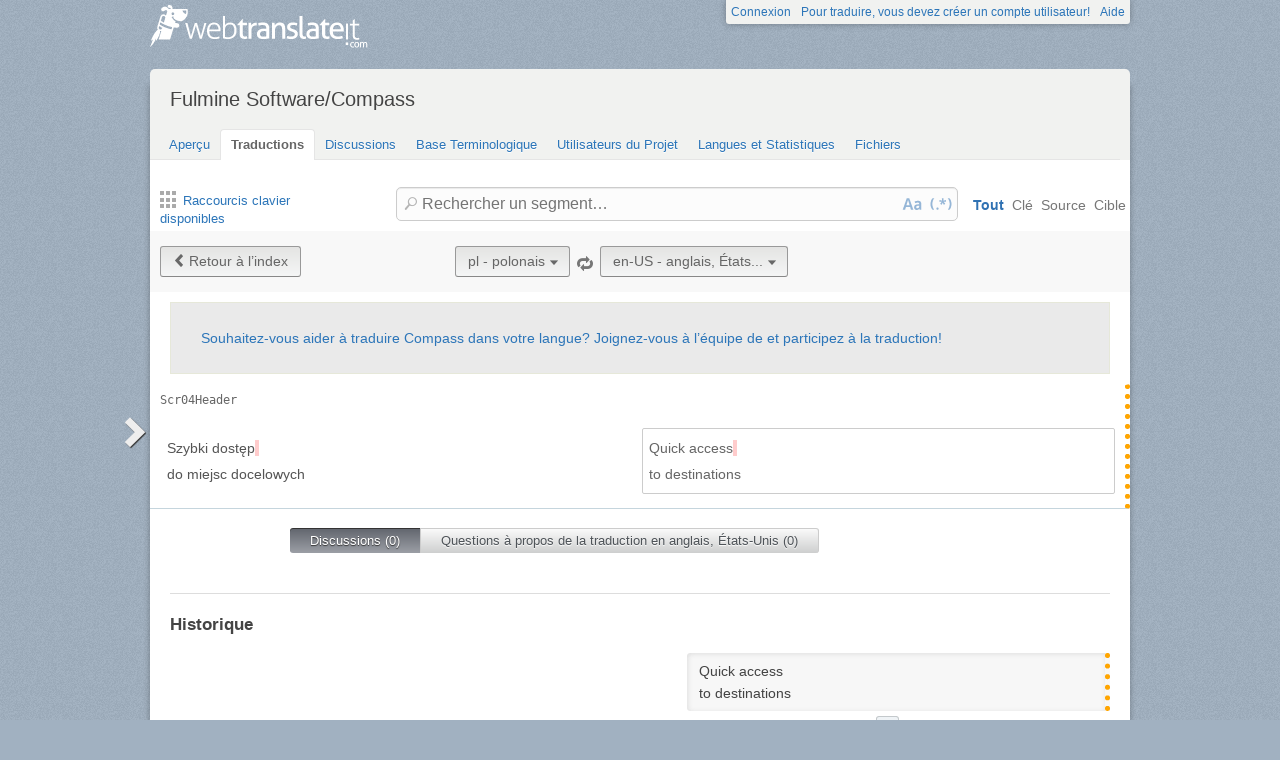

--- FILE ---
content_type: text/html; charset=utf-8
request_url: https://webtranslateit.com/fr/projects/15155-compass/locales/pl..en-US/strings/14562780
body_size: 7059
content:
<!DOCTYPE html>
<html lang="fr" xmlns="http://www.w3.org/1999/xhtml">
<head>
<title>
Details de Scr04Header, polonais vers anglais, États-Unis · Fulmine Software/Compass · WebTranslateIt
</title>
<meta charset="utf-8">
<meta name="twitter:card" value="summary">
<meta name="twitter:site" value="@webtranslateit">
<meta name="twitter:url" value="https://webtranslateit.com/fr/projects/15155-compass/locales/pl..en-US/strings/14562780">
<meta name="twitter:title" value="Fulmine Software/Compass on WebTranslateIt.com">
<meta name="twitter:description" value="Translation project of Compass app.

This app uses also texts located in Fulmine Tools Library translation project, so if you are not a member of this project, please request an invitation to join Fulmine Tools Library project too.

To get more information about translating my app and getting Pro...">
<meta name="twitter:image" value="https://webtranslateit.com/rails/active_storage/representations/redirect/eyJfcmFpbHMiOnsiZGF0YSI6Mjc2MiwicHVyIjoiYmxvYl9pZCJ9fQ==--0209ca0ee02e119c074497e2010306b2af57a760/eyJfcmFpbHMiOnsiZGF0YSI6eyJmb3JtYXQiOiJwbmciLCJyZXNpemVfdG9fbGltaXQiOlsyMDAsMjAwXX0sInB1ciI6InZhcmlhdGlvbiJ9fQ==--a10fd1737c332115b1dd2458d9cc7b54c1ef1f25/192.png">
<meta content="https://webtranslateit.com/fr/projects/15155-compass/locales/pl..en-US/strings/14562780" property="og:url">
<meta content="website" property="og:type">
<meta content="Fulmine Software/Compass on WebTranslateIt.com" property="og:title">
<meta name="og:description" value="Translation project of Compass app.

This app uses also texts located in Fulmine Tools Library translation project, so if you are not a member of this project, please request an invitation to join Fulmine Tools Library project too.

To get more information about translating my app and getting Pro...">
<meta name="og:image" value="https://webtranslateit.com/rails/active_storage/representations/redirect/eyJfcmFpbHMiOnsiZGF0YSI6Mjc2MiwicHVyIjoiYmxvYl9pZCJ9fQ==--0209ca0ee02e119c074497e2010306b2af57a760/eyJfcmFpbHMiOnsiZGF0YSI6eyJmb3JtYXQiOiJwbmciLCJyZXNpemVfdG9fbGltaXQiOlsyMDAsMjAwXX0sInB1ciI6InZhcmlhdGlvbiJ9fQ==--a10fd1737c332115b1dd2458d9cc7b54c1ef1f25/192.png">

<link href="/apple-touch-icon.png" rel="apple-touch-icon" sizes="180x180">
<link href="/favicon-32x32.png?asjaksj" rel="icon" sizes="32x32" type="image/png">
<link href="/favicon-16x16.png?sakjskaj" rel="icon" sizes="16x16" type="image/png">
<link href="/site.webmanifest" rel="manifest">
<link color="#2d5189" href="/safari-pinned-tab.svg" rel="mask-icon">
<meta content="#2b5797" name="msapplication-TileColor">
<meta content="#ffffff" name="theme-color">
<meta content="width=device-width, initial-scale=1.0" name="viewport">
<script async src="https://www.googletagmanager.com/gtag/js?id=G-LTS4K8QV1T"></script>
<link href="https://webtranslateit.com/blog.atom" rel="alternate" title="WebTranslateIt Blog" type="application/atom+xml">
<link href="https://webtranslateit.com/changelog.atom" rel="alternate" title="WebTranslateIt Changelog" type="application/atom+xml">
<link href="https://fonts.googleapis.com/css?family=Noto+Sans&amp;display=swap" rel="stylesheet">
<meta property="og:url" content="https://webtranslateit.com/fr/projects/15155-compass/locales/pl..en-US/strings/14562780" /><link href="https://webtranslateit.com/fr/projects/15155-compass/locales/pl..en-US/strings/14562780" rel="canonical" />
<link rel="stylesheet" href="/assets/application-b820bd1c181168ff3d3fe5e0c7cdd9da3120b589b04f5299376342539cc2c32e.css" />
<script src="/assets/application-3bc2ab912b988e2f80b9d56cf574fb732372e07801b229ae4099cd77569bf19b.js"></script>
<meta name="csrf-param" content="authenticity_token" />
<meta name="csrf-token" content="6B_HhOHO8c9hFq3aM6rkJRbnMWi9GgRyNH-xFEF9r6cpxp0Vi2L9iUNM-54UeDe_xnuZ9E9p8kIVAs20PO_wxw" />
</head>
<body class="">
<noscript>
<div class="unsupported">
<a href="https://www.google.com/adsense/support/bin/answer.py?hl=en&amp;answer=12654">Javascript</a> est nécessaire pour utiliser ce site.
</div>
</noscript>
<div id="flash">
</div>

<div class="clear"></div>
<div id="action_header">
<a id="logo" href="https://webtranslateit.com/fr"><span>WebTranslateIt</span>
</a><ul>
<li class="help_link"><a href="https://webtranslateit.com/fr/help">Aide</a></li>
<li><a href="https://webtranslateit.com/fr/sign_up">Pour traduire, vous devez créer un compte utilisateur!</a></li>
<li><a href="https://webtranslateit.com/fr/sign_in">Connexion</a></li>
</ul>
</div>
<div class="clear"></div>

<div class="container home">
<div id="content">

<div id="page_heading">
<h1>Fulmine Software/Compass</h1>
<div class="clear"></div>
<ul>
<li class="">
<a href="/fr/projects/15155-compass">Aperçu</a>
</li>
<li class="active">
<a href="/fr/projects/15155-compass/locales/.../strings">Traductions</a>
</li>
<li class="">
<a href="/fr/projects/15155-compass/discussions">Discussions</a>
</li>
<li class="">
<a href="/fr/projects/15155-compass/locales/.../terms">Base Terminologique</a>
</li>
<li class="">
<a href="/fr/projects/15155-compass/people">Utilisateurs du Projet</a>
</li>
<li class="">
<a href="/fr/projects/15155-compass/project_locales">Langues et Statistiques</a>
</li>
<li class="">
<a href="/fr/projects/15155-compass/files">Fichiers</a>
</li>
</ul>
<div class="clear"></div>

</div>
<div class="help">
<div class="left">
<a class="link_keyboard_shortcuts" href="#"><span class="ss-icon"></span> Raccourcis clavier disponibles</a>
</div>
<div class="right">
<form id="search" action="/fr/projects/15155-compass/locales/pl..en-US/strings" accept-charset="UTF-8" method="get"><input id="regex" name="regex" type="hidden" value="false">
<input id="ignore_case" name="ignore_case" type="hidden" value="true">
<input id="search_object" name="object" type="hidden" value="">
<span class="ss-icon search-icon">🔎</span>
<input class="" id="search" name="s" placeholder="Rechercher un segment…" type="text" value="">
<div class="input-icons">
<a title="La sensibilité à la casse est désactivée. Cliquez pour lancer votre recherche en respectant la casse." href="#"><span class="input-icon icon-case-sensitive"></span>
</a><a title="La recherche Regex est désactivée. Cliquez pour lancer votre recherche avec une correspondance d’expression régulière." href="#"><span class="input-icon icon-regex"></span>
</a></div>
<div class="search_facets">
<a class="active default_facet" title="Recherche par noms de clé, texte source et texte cible" href="#">Tout</a>
<a class="key_facet" title="Rechercher par noms de clé" href="#">Clé</a>
<a class="source_facet" title="Rechercher dans le texte Polish" href="#">Source</a>
<a class="target_facet" title="Rechercher dans le texte English, United States" href="#">Cible</a>
</div>
</form></div>
</div>
<div class="clear"></div>
<div class="uibutton-toolbar">
<div class="uibutton-group">
<a class="uibutton icon prev" id="back_to" href="/fr/projects/15155-compass/locales/pl..en-US/strings?current_id=14562780">Retour à l’index</a>
</div>
<div class="uibutton-selector centered" id="language_switch">
<ul>
<li>
<a class="uibutton icon dropdown multidropdown" title="polonais" href="#">pl - polonais</a>
</li>
<li>
<ul id="source_locales" style="display: none;">
<li data-id="am" data-type="source_locales"><a href="/projects/15155-compass/locales/te..en-US/strings/13219667">am - Amharic</a></li>
<li data-id="ar" data-type="source_locales"><a href="/projects/15155-compass/locales/te..en-US/strings/13219667">ar - Arabic</a></li>
<li data-id="az" data-type="source_locales"><a href="/projects/15155-compass/locales/te..en-US/strings/13219667">az - Azeri</a></li>
<li data-id="be" data-type="source_locales"><a href="/projects/15155-compass/locales/te..en-US/strings/13219667">be - Belarusian</a></li>
<li data-id="bg" data-type="source_locales"><a href="/projects/15155-compass/locales/te..en-US/strings/13219667">bg - Bulgarian</a></li>
<li data-id="bn" data-type="source_locales"><a href="/projects/15155-compass/locales/te..en-US/strings/13219667">bn - Bengali</a></li>
<li data-id="bs" data-type="source_locales"><a href="/projects/15155-compass/locales/te..en-US/strings/13219667">bs - Bosnian</a></li>
<li data-id="ca" data-type="source_locales"><a href="/projects/15155-compass/locales/te..en-US/strings/13219667">ca - Catalan</a></li>
<li data-id="cs" data-type="source_locales"><a href="/projects/15155-compass/locales/te..en-US/strings/13219667">cs - Czech</a></li>
<li data-id="da" data-type="source_locales"><a href="/projects/15155-compass/locales/te..en-US/strings/13219667">da - Danish</a></li>
<li data-id="de" data-type="source_locales"><a href="/projects/15155-compass/locales/te..en-US/strings/13219667">de - German</a></li>
<li data-id="el" data-type="source_locales"><a href="/projects/15155-compass/locales/te..en-US/strings/13219667">el - Greek</a></li>
<li data-id="en-US" data-type="source_locales"><a href="/projects/15155-compass/locales/te..en-US/strings/13219667">en-US - English, United States</a></li>
<li data-id="es" data-type="source_locales"><a href="/projects/15155-compass/locales/te..en-US/strings/13219667">es - Spanish</a></li>
<li data-id="et" data-type="source_locales"><a href="/projects/15155-compass/locales/te..en-US/strings/13219667">et - Estonian</a></li>
<li data-id="eu" data-type="source_locales"><a href="/projects/15155-compass/locales/te..en-US/strings/13219667">eu - Basque</a></li>
<li data-id="fa" data-type="source_locales"><a href="/projects/15155-compass/locales/te..en-US/strings/13219667">fa - Persian</a></li>
<li data-id="ff-Arab" data-type="source_locales"><a href="/projects/15155-compass/locales/te..en-US/strings/13219667">ff-Arab - Fulah (Perso-Arabic)</a></li>
<li data-id="fi" data-type="source_locales"><a href="/projects/15155-compass/locales/te..en-US/strings/13219667">fi - Finnish</a></li>
<li data-id="fr" data-type="source_locales"><a href="/projects/15155-compass/locales/te..en-US/strings/13219667">fr - French</a></li>
<li data-id="ga" data-type="source_locales"><a href="/projects/15155-compass/locales/te..en-US/strings/13219667">ga - Irish</a></li>
<li data-id="gl" data-type="source_locales"><a href="/projects/15155-compass/locales/te..en-US/strings/13219667">gl - Galician</a></li>
<li data-id="he" data-type="source_locales"><a href="/projects/15155-compass/locales/te..en-US/strings/13219667">he - Hebrew</a></li>
<li data-id="hi" data-type="source_locales"><a href="/projects/15155-compass/locales/te..en-US/strings/13219667">hi - Hindi</a></li>
<li data-id="hr" data-type="source_locales"><a href="/projects/15155-compass/locales/te..en-US/strings/13219667">hr - Croatian</a></li>
<li data-id="hu" data-type="source_locales"><a href="/projects/15155-compass/locales/te..en-US/strings/13219667">hu - Hungarian</a></li>
<li data-id="id" data-type="source_locales"><a href="/projects/15155-compass/locales/te..en-US/strings/13219667">id - Indonesian</a></li>
<li data-id="it" data-type="source_locales"><a href="/projects/15155-compass/locales/te..en-US/strings/13219667">it - Italian</a></li>
<li data-id="ja" data-type="source_locales"><a href="/projects/15155-compass/locales/te..en-US/strings/13219667">ja - Japanese</a></li>
<li data-id="ko" data-type="source_locales"><a href="/projects/15155-compass/locales/te..en-US/strings/13219667">ko - Korean</a></li>
<li data-id="ku" data-type="source_locales"><a href="/projects/15155-compass/locales/te..en-US/strings/13219667">ku - Kurdish</a></li>
<li data-id="lt" data-type="source_locales"><a href="/projects/15155-compass/locales/te..en-US/strings/13219667">lt - Lithuanian</a></li>
<li data-id="lv" data-type="source_locales"><a href="/projects/15155-compass/locales/te..en-US/strings/13219667">lv - Latvian</a></li>
<li data-id="mk" data-type="source_locales"><a href="/projects/15155-compass/locales/te..en-US/strings/13219667">mk - Macedonian</a></li>
<li data-id="mn" data-type="source_locales"><a href="/projects/15155-compass/locales/te..en-US/strings/13219667">mn - Mongolian</a></li>
<li data-id="ms" data-type="source_locales"><a href="/projects/15155-compass/locales/te..en-US/strings/13219667">ms - Malay</a></li>
<li data-id="nb" data-type="source_locales"><a href="/projects/15155-compass/locales/te..en-US/strings/13219667">nb - Norwegian Bokmål</a></li>
<li data-id="nl" data-type="source_locales"><a href="/projects/15155-compass/locales/te..en-US/strings/13219667">nl - Dutch</a></li>
<li data-id="oc" data-type="source_locales"><a href="/projects/15155-compass/locales/te..en-US/strings/13219667">oc - Occitan</a></li>
<li data-id="om" data-type="source_locales"><a href="/projects/15155-compass/locales/te..en-US/strings/13219667">om - Oromo</a></li>
<li data-id="pl" data-type="source_locales"><a href="/projects/15155-compass/locales/te..en-US/strings/13219667">pl - Polish</a></li>
<li data-id="pt" data-type="source_locales"><a href="/projects/15155-compass/locales/te..en-US/strings/13219667">pt - Portuguese</a></li>
<li data-id="pt-BR" data-type="source_locales"><a href="/projects/15155-compass/locales/te..en-US/strings/13219667">pt-BR - Portuguese, Brazil</a></li>
<li data-id="ro" data-type="source_locales"><a href="/projects/15155-compass/locales/te..en-US/strings/13219667">ro - Romanian</a></li>
<li data-id="ru" data-type="source_locales"><a href="/projects/15155-compass/locales/te..en-US/strings/13219667">ru - Russian</a></li>
<li data-id="si" data-type="source_locales"><a href="/projects/15155-compass/locales/te..en-US/strings/13219667">si - Sinhala</a></li>
<li data-id="sk-SK" data-type="source_locales"><a href="/projects/15155-compass/locales/te..en-US/strings/13219667">sk-SK - Slovak, Slovakia</a></li>
<li data-id="sl" data-type="source_locales"><a href="/projects/15155-compass/locales/te..en-US/strings/13219667">sl - Slovenian</a></li>
<li data-id="sr-Cyrl" data-type="source_locales"><a href="/projects/15155-compass/locales/te..en-US/strings/13219667">sr-Cyrl - Serbian (Cyrillic)</a></li>
<li data-id="sr-Latn" data-type="source_locales"><a href="/projects/15155-compass/locales/te..en-US/strings/13219667">sr-Latn - Serbian (Latin)</a></li>
<li data-id="st" data-type="source_locales"><a href="/projects/15155-compass/locales/te..en-US/strings/13219667">st - Southern Sotho</a></li>
<li data-id="sv" data-type="source_locales"><a href="/projects/15155-compass/locales/te..en-US/strings/13219667">sv - Swedish</a></li>
<li data-id="ta" data-type="source_locales"><a href="/projects/15155-compass/locales/te..en-US/strings/13219667">ta - Tamil</a></li>
<li data-id="te" data-type="source_locales"><a href="/projects/15155-compass/locales/te..en-US/strings/13219667">te - Telugu</a></li>
<li data-id="tr" data-type="source_locales"><a href="/projects/15155-compass/locales/te..en-US/strings/13219667">tr - Turkish</a></li>
<li data-id="ug" data-type="source_locales"><a href="/projects/15155-compass/locales/te..en-US/strings/13219667">ug - Uyghur</a></li>
<li data-id="uk" data-type="source_locales"><a href="/projects/15155-compass/locales/te..en-US/strings/13219667">uk - Ukrainian</a></li>
<li data-id="ur" data-type="source_locales"><a href="/projects/15155-compass/locales/te..en-US/strings/13219667">ur - Urdu</a></li>
<li data-id="vi" data-type="source_locales"><a href="/projects/15155-compass/locales/te..en-US/strings/13219667">vi - Vietnamese</a></li>
<li data-id="zh-CN-Hans" data-type="source_locales"><a href="/projects/15155-compass/locales/te..en-US/strings/13219667">zh-CN-Hans - Chinese, China (Simplified Han)</a></li>
<li data-id="zh-Hant" data-type="source_locales"><a href="/projects/15155-compass/locales/te..en-US/strings/13219667">zh-Hant - Chinese (Traditional Han)</a></li>
</ul>
</li>
</ul>
</div>

<span class="ss-icon switch"><a title="Inverser la langue source avec la langue cible" href="/fr/projects/15155-compass/locales/en-US..pl/strings/14562780">🔁</a></span>
<div class="uibutton-selector spaced">
<ul>
<li>
<a class="uibutton icon dropdown multidropdown" title="anglais, États-Unis" id="bacon" href="#">en-US - anglais, États...</a>
</li>
<li>
<ul id="target_locales" style="display: none;">
<li data-id="ff-Arab" data-type="target_locales"><a href="/projects/15155-compass/locales/te..en-US/strings/13219667">ff-Arab - Fulah (Perso-Arabic)</a></li>
<li data-id="az" data-type="target_locales"><a href="/projects/15155-compass/locales/te..en-US/strings/13219667">az - Azeri</a></li>
<li data-id="ja" data-type="target_locales"><a href="/projects/15155-compass/locales/te..en-US/strings/13219667">ja - Japanese</a></li>
<li data-id="fi" data-type="target_locales"><a href="/projects/15155-compass/locales/te..en-US/strings/13219667">fi - Finnish</a></li>
<li data-id="gl" data-type="target_locales"><a href="/projects/15155-compass/locales/te..en-US/strings/13219667">gl - Galician</a></li>
<li data-id="ms" data-type="target_locales"><a href="/projects/15155-compass/locales/te..en-US/strings/13219667">ms - Malay</a></li>
<li data-id="pt-BR" data-type="target_locales"><a href="/projects/15155-compass/locales/te..en-US/strings/13219667">pt-BR - Portuguese, Brazil</a></li>
<li data-id="sk-SK" data-type="target_locales"><a href="/projects/15155-compass/locales/te..en-US/strings/13219667">sk-SK - Slovak, Slovakia</a></li>
<li data-id="hi" data-type="target_locales"><a href="/projects/15155-compass/locales/te..en-US/strings/13219667">hi - Hindi</a></li>
<li data-id="zh-Hant" data-type="target_locales"><a href="/projects/15155-compass/locales/te..en-US/strings/13219667">zh-Hant - Chinese (Traditional Han)</a></li>
<li data-id="sv" data-type="target_locales"><a href="/projects/15155-compass/locales/te..en-US/strings/13219667">sv - Swedish</a></li>
<li data-id="fa" data-type="target_locales"><a href="/projects/15155-compass/locales/te..en-US/strings/13219667">fa - Persian</a></li>
<li data-id="hu" data-type="target_locales"><a href="/projects/15155-compass/locales/te..en-US/strings/13219667">hu - Hungarian</a></li>
<li data-id="uk" data-type="target_locales"><a href="/projects/15155-compass/locales/te..en-US/strings/13219667">uk - Ukrainian</a></li>
<li data-id="ko" data-type="target_locales"><a href="/projects/15155-compass/locales/te..en-US/strings/13219667">ko - Korean</a></li>
<li data-id="bg" data-type="target_locales"><a href="/projects/15155-compass/locales/te..en-US/strings/13219667">bg - Bulgarian</a></li>
<li data-id="id" data-type="target_locales"><a href="/projects/15155-compass/locales/te..en-US/strings/13219667">id - Indonesian</a></li>
<li data-id="ar" data-type="target_locales"><a href="/projects/15155-compass/locales/te..en-US/strings/13219667">ar - Arabic</a></li>
<li data-id="ro" data-type="target_locales"><a href="/projects/15155-compass/locales/te..en-US/strings/13219667">ro - Romanian</a></li>
<li data-id="he" data-type="target_locales"><a href="/projects/15155-compass/locales/te..en-US/strings/13219667">he - Hebrew</a></li>
<li data-id="fr" data-type="target_locales"><a href="/projects/15155-compass/locales/te..en-US/strings/13219667">fr - French</a></li>
<li data-id="ca" data-type="target_locales"><a href="/projects/15155-compass/locales/te..en-US/strings/13219667">ca - Catalan</a></li>
<li data-id="sl" data-type="target_locales"><a href="/projects/15155-compass/locales/te..en-US/strings/13219667">sl - Slovenian</a></li>
<li data-id="ku" data-type="target_locales"><a href="/projects/15155-compass/locales/te..en-US/strings/13219667">ku - Kurdish</a></li>
<li data-id="da" data-type="target_locales"><a href="/projects/15155-compass/locales/te..en-US/strings/13219667">da - Danish</a></li>
<li data-id="sr-Latn" data-type="target_locales"><a href="/projects/15155-compass/locales/te..en-US/strings/13219667">sr-Latn - Serbian (Latin)</a></li>
<li data-id="eu" data-type="target_locales"><a href="/projects/15155-compass/locales/te..en-US/strings/13219667">eu - Basque</a></li>
<li data-id="ug" data-type="target_locales"><a href="/projects/15155-compass/locales/te..en-US/strings/13219667">ug - Uyghur</a></li>
<li data-id="et" data-type="target_locales"><a href="/projects/15155-compass/locales/te..en-US/strings/13219667">et - Estonian</a></li>
<li data-id="el" data-type="target_locales"><a href="/projects/15155-compass/locales/te..en-US/strings/13219667">el - Greek</a></li>
<li data-id="lt" data-type="target_locales"><a href="/projects/15155-compass/locales/te..en-US/strings/13219667">lt - Lithuanian</a></li>
<li data-id="ta" data-type="target_locales"><a href="/projects/15155-compass/locales/te..en-US/strings/13219667">ta - Tamil</a></li>
<li data-id="nb" data-type="target_locales"><a href="/projects/15155-compass/locales/te..en-US/strings/13219667">nb - Norwegian Bokmål</a></li>
<li data-id="si" data-type="target_locales"><a href="/projects/15155-compass/locales/te..en-US/strings/13219667">si - Sinhala</a></li>
<li data-id="oc" data-type="target_locales"><a href="/projects/15155-compass/locales/te..en-US/strings/13219667">oc - Occitan</a></li>
<li data-id="mn" data-type="target_locales"><a href="/projects/15155-compass/locales/te..en-US/strings/13219667">mn - Mongolian</a></li>
<li data-id="vi" data-type="target_locales"><a href="/projects/15155-compass/locales/te..en-US/strings/13219667">vi - Vietnamese</a></li>
<li data-id="mk" data-type="target_locales"><a href="/projects/15155-compass/locales/te..en-US/strings/13219667">mk - Macedonian</a></li>
<li data-id="lv" data-type="target_locales"><a href="/projects/15155-compass/locales/te..en-US/strings/13219667">lv - Latvian</a></li>
<li data-id="bn" data-type="target_locales"><a href="/projects/15155-compass/locales/te..en-US/strings/13219667">bn - Bengali</a></li>
<li data-id="bs" data-type="target_locales"><a href="/projects/15155-compass/locales/te..en-US/strings/13219667">bs - Bosnian</a></li>
<li data-id="om" data-type="target_locales"><a href="/projects/15155-compass/locales/te..en-US/strings/13219667">om - Oromo</a></li>
<li data-id="be" data-type="target_locales"><a href="/projects/15155-compass/locales/te..en-US/strings/13219667">be - Belarusian</a></li>
<li data-id="ur" data-type="target_locales"><a href="/projects/15155-compass/locales/te..en-US/strings/13219667">ur - Urdu</a></li>
<li data-id="am" data-type="target_locales"><a href="/projects/15155-compass/locales/te..en-US/strings/13219667">am - Amharic</a></li>
<li data-id="te" data-type="target_locales"><a href="/projects/15155-compass/locales/te..en-US/strings/13219667">te - Telugu</a></li>
<li data-id="st" data-type="target_locales"><a href="/projects/15155-compass/locales/te..en-US/strings/13219667">st - Southern Sotho</a></li>
<li data-id="de" data-type="target_locales"><a href="/projects/15155-compass/locales/te..en-US/strings/13219667">de - German</a></li>
<li data-id="zh-CN-Hans" data-type="target_locales"><a href="/projects/15155-compass/locales/te..en-US/strings/13219667">zh-CN-Hans - Chinese, China (Simplified Han)</a></li>
<li data-id="tr" data-type="target_locales"><a href="/projects/15155-compass/locales/te..en-US/strings/13219667">tr - Turkish</a></li>
<li data-id="cs" data-type="target_locales"><a href="/projects/15155-compass/locales/te..en-US/strings/13219667">cs - Czech</a></li>
<li data-id="ga" data-type="target_locales"><a href="/projects/15155-compass/locales/te..en-US/strings/13219667">ga - Irish</a></li>
<li data-id="nl" data-type="target_locales"><a href="/projects/15155-compass/locales/te..en-US/strings/13219667">nl - Dutch</a></li>
<li data-id="en-US" data-type="target_locales"><a href="/projects/15155-compass/locales/te..en-US/strings/13219667">en-US - English, United States</a></li>
<li data-id="es" data-type="target_locales"><a href="/projects/15155-compass/locales/te..en-US/strings/13219667">es - Spanish</a></li>
<li data-id="ru" data-type="target_locales"><a href="/projects/15155-compass/locales/te..en-US/strings/13219667">ru - Russian</a></li>
<li data-id="it" data-type="target_locales"><a href="/projects/15155-compass/locales/te..en-US/strings/13219667">it - Italian</a></li>
<li data-id="pt" data-type="target_locales"><a href="/projects/15155-compass/locales/te..en-US/strings/13219667">pt - Portuguese</a></li>
<li data-id="pl" data-type="target_locales"><a href="/projects/15155-compass/locales/te..en-US/strings/13219667">pl - Polish</a></li>
<li data-id="sr-Cyrl" data-type="target_locales"><a href="/projects/15155-compass/locales/te..en-US/strings/13219667">sr-Cyrl - Serbian (Cyrillic)</a></li>
<li data-id="hr" data-type="target_locales"><a href="/projects/15155-compass/locales/te..en-US/strings/13219667">hr - Croatian</a></li>
</ul>
</li>
</ul>
</div>

<div class="clear"></div>
</div>
<div class="important">
<a href="/fr/projects/15155-compass/invitation_request">Souhaitez-vous aider à traduire Compass dans votre langue? Joignez-vous à l’équipe de et participez à la traduction!</a>
</div>
<ul class="string_log" id="string_index">
<li class="string status_unproofread" id="14562780">
<div class="tools">
<div class="string_key">
<a title="Scr04Header" href="/fr/projects/15155-compass/locales/pl..en-US/strings/14562780">Scr04Header</a>
</div>
<div class="clear"></div>
<div class="developer_comment">

</div>
<div class="labels">
</div>
<div class="clear"></div>
</div>

<div class="string_source" dir="ltr">
<span class="trans"><span class="raw">Szybki dostęp
do miejsc docelowych</span><p><dfn>Szybki</dfn> <dfn>dostęp</dfn><span class="lbrk">&nbsp;</span><br><dfn>do</dfn> <dfn>miejsc</dfn> <dfn>docelowych</dfn></p></span>
</div>
<div class="string_target">
<div class="hover_me" dir="ltr" title="Éditer cette traduction">
<span class="trans"><dfn>Quick</dfn> <dfn>access</dfn><span class="lbrk">&nbsp;</span><br><dfn>to</dfn> <dfn>destinations</dfn></span>
</div>
</div>
<div class="clear"></div>
<script>
  isManager = false
</script>
<script>
  verify_url = "/fr/projects/15155-compass/locales/pl..en-US/strings/14562780/manager_options?status=to_verify";
</script>
</li>

</ul>
<div class="clear"></div>
<div class="choice">
<ul>
<li class="first" id="global">
<a class="active show_string_key_discussions" href="#">Discussions (0)</a>
</li>
<li class="last" id="local">
<a class=" show_string_translation_discussions" href="#">Questions à propos de la traduction en anglais, États-Unis (0)</a>
</li>
<div class="clear"></div>
</ul>
<div class="clear"></div>
</div>
<div class="clear"></div>
<div class="comment_feed" id="commentlist" style="">

<p></p>
</div>
<div class="clear"></div>
<div class="comment_feed" id="comment_for_locale" style="display: none">

<p></p>
</div>
<hr>
<h3>Historique</h3>
<ol id="history">
<li class="target">
<div class="string status_unproofread" dir="ltr" title="Cliquez pour basculer entre l’affichage texte/diff">
<span class="raw">Quick access
to destinations</span>
<div class="text">
<dfn>Quick</dfn> <dfn>access</dfn><span class="lbrk">&nbsp;</span><br><dfn>to</dfn> <dfn>destinations</dfn>
</div>
<div class="diff" data-current-text="Quick access
to destinations" data-no-previous data-previous-text="" style="display: none"></div>
</div>
<div class="author">
modifié par <strong>Bartosz</strong> <time datetime="2017-07-01T06:59:57Z">samedi 01 juillet 2017 06:59:57 UTC</time>.
<div class="copy-to-clipboard with-icon" data-clipboard-text="Quick access
to destinations" title="Copier dans le presse-papier">
<img alt="Copier dans le presse-papier" src="/assets/clippy.svg">
</div>

</div>
</li>
<li class="source">
<div class="string status_unproofread" dir="ltr" title="Cliquez pour basculer entre l’affichage texte/diff">
<span class="raw">Szybki dostęp
do miejsc docelowych</span>
<div class="text">
<span class="raw">Szybki dostęp
do miejsc docelowych</span><p><dfn>Szybki</dfn> <dfn>dostęp</dfn><span class="lbrk">&nbsp;</span><br><dfn>do</dfn> <dfn>miejsc</dfn> <dfn>docelowych</dfn></p>
</div>
<div class="diff" data-current-text="Szybki dostęp
do miejsc docelowych" data-no-previous data-previous-text="" style="display: none"></div>
</div>
<div class="author">
modifié par <strong>Bartosz</strong> <time datetime="2017-07-04T06:18:58Z">mardi 04 juillet 2017 06:18:58 UTC</time>.
<div class="copy-to-clipboard with-icon" data-clipboard-text="Szybki dostęp
do miejsc docelowych" title="Copier dans le presse-papier">
<img alt="Copier dans le presse-papier" src="/assets/clippy.svg">
</div>

</div>
</li>
<li class="source">
<div class="string status_proofread" dir="ltr" title="Cliquez pour basculer entre l’affichage texte/diff">
<span class="raw">Szybki dostęp
do miejsc docelowych</span>
<div class="text">
<span class="raw">Szybki dostęp
do miejsc docelowych</span><p><dfn>Szybki</dfn> <dfn>dostęp</dfn><span class="lbrk">&nbsp;</span><br><dfn>do</dfn> <dfn>miejsc</dfn> <dfn>docelowych</dfn></p>
</div>
<div class="diff" data-current-text="Szybki dostęp
do miejsc docelowych" data-has-no-diff data-previous-text="Szybki dostęp
do miejsc docelowych" style="display: none"></div>
</div>
<div class="author">
modifié par <strong>Bartosz</strong> <time datetime="2017-07-04T06:40:11Z">mardi 04 juillet 2017 06:40:11 UTC</time>.
<div class="copy-to-clipboard with-icon" data-clipboard-text="Szybki dostęp
do miejsc docelowych" title="Copier dans le presse-papier">
<img alt="Copier dans le presse-papier" src="/assets/clippy.svg">
</div>

</div>
</li>

</ol>
<div class="clear"></div>


<div id="footer">
<div class="content">
<ul class="links">
<li class="topic">Découvrez</li>
<li><a href="https://webtranslateit.com/fr/tour/management_tools">Fonctionnalités</a></li>
<li><a href="https://webtranslateit.com/fr/plans">Forfaits</a></li>
<li><a href="https://webtranslateit.com/fr/tour/development_tools">Outils</a></li>
<li><a href="/docs/api">API</a></li>
<li><a href="https://webtranslateit.com/fr/projects/public">Projets publics</a></li>
</ul>
<ul class="links">
<li class="topic">À propos</li>
<li><a href="https://webtranslateit.com/fr/about">À propos</a></li>
<li><a href="https://webtranslateit.com/fr/team">Équipe</a></li>
<li><a href="https://webtranslateit.com/fr/press">Presse</a></li>
</ul>
<ul class="links">
<li class="topic">Aide</li>
<li><a href="/docs/faq">FAQ</a></li>
<li><a href="https://webtranslateit.com/docs">Documentation</a></li>
<li><a href="https://webtranslateit.appsignal-status.com">Disponibilité du site</a></li>
<li><a href="https://webtranslateit.com/fr/support">Assistance</a></li>
</ul>
<ul class="links">
<li class="topic">Langues</li>
<li><a hreflang="en" rel="alternate" href="/projects/15155-compass/locales/pl..en-US/strings/14562780">English</a></li>
<li><a hreflang="fr" rel="alternate" href="/fr/projects/15155-compass/locales/pl..en-US/strings/14562780">Français</a></li>
</ul>
<ul class="links">
<li class="topic">Nous suivre</li>
<li><a href="/blog">Blog</a></li>
<li><a href="https://webtranslateit.com/changelog">Changelog</a></li>
<li><a target="blank" href="https://twitter.com/webtranslateit">Twitter</a></li>
<li><a target="blank" href="https://www.facebook.com/webtranslateit">Facebook</a></li>
<li><a href="https://webtranslateit.com/fr/newsletter">Newsletter</a></li>
</ul>
<div class="clear"></div>
</div>
</div>
<div id="legal">
<div class="content">
© 2009-2025 WebTranslateIt Software S.L. Tous droits réservés.
<a href="https://webtranslateit.com/fr/tos">Termes d’utilisation</a>
·
<a href="https://webtranslateit.com/fr/privacy">Politique de confidentialité</a>
·
<a href="https://webtranslateit.com/fr/security">Politique de sécurité</a>
<div class="clear"></div>
</div>
</div>


</div>
</div>
<script>
  jQuery.timeago.settings.strings = {"prefixAgo":"il y a ","prefixFromNow":"d’ici ","suffixAgo":null,"suffixFromNow":"à partir de maintenant","inPast":"très bientôt","seconds":"moins d’une minute","minute":"une minute","minutes":"%d minutes","hour":"une heure","hours":"%d heures","day":"un jour","days":"%d jours","month":"un mois","months":"%d mois","year":"un an","years":"%d ans","wordSeparator":""};
  window.I18n = {"locale":{"save_failure":"Impossible d'ajouter la langue."},"batch_operations":{"abort_failure":"Échec de l'annulation de l'opération en batch.","destructive_warning":"⚠️ Attention : Vous êtes sur le point d'exécuter « %{task_name} » sur %{count} segments.\n\nCette opération risque d'écraser des traductions existantes car vous n'avez pas filtré par statut (par exemple, uniquement les segments non traduits).","destructive_confirm":"Êtes-vous sûr de vouloir continuer ?"},"teams":{"assign_project_failure":"Impossible d'assigner le projet à cette équipe.","assign_project_success":"Équipe assignée au projet."},"projects":{"archive_failure":"Impossible d’archiver le projet"},"common":{"loading":"Chargement…","done":"Terminé","copied":"Copié !","are_you_sure_you_want_to_add_locales":"Êtes-vous sûr de vouloir ajouter ces langues?","add_user":"Inviter l'utilisateur","saved":"Enregistré.","invite":"Inviter ","char_count_explain":"Longueur du segment: original/traduit","max_length":"long. maxi: "},"discussion":{"created":"Discussion créée.","failure":"Erreur lors de la création de la discussion.","confirm":"Êtes-vous certain de que vouloir sélectionner tout le monde ? Ceci enverra une notification par e-mail à ","confirm_end":" personnes."},"comments":{"created":"Commentaire enregistré.","failure":"Impossible d'enregistrer le commentaire."},"subscription":{"saved":"Préférence de notification enregistrée.","failure":"Erreur lors de la sauvegarde de votre préférence de notification."},"tm_setting":{"saved":"Préférence des résultats de MT enregistrée.","failure":"Erreur lors de l’enregistrement de la préférence de résultat de MT."},"autosave":{"saved":"Préférence AutoSave enregistrée.","failure":"Impossible d'enregistrer la préférence AutoSave."},"terms":{"delete_failure":"Nous avons rencontré un problème lors de la suppression de votre terme.","save_failure":"Nous avons rencontré un problème lors de l’enregistrement de votre terme.","vote_failure":"Nous avons rencontré un problème lors de la sauvegarde du vote."},"translation":{"failed_to_save":"Impossible d'enregistrer le statut.","locale_not_found":"La langue dans laquelle vous traduisez a été déplacée, renommée ou supprimée du projet. Pour résoudre cette erreur, cliquez sur l’onglet « Aperçu » puis revenez sur l’interface de traduction. Contactez votre manager si le problème persiste.","source_copied_to_target":"Source copiée vers la cible.","saving":"Enregistrement…","unknown_error":"Une erreur inconnue est survenue. L’assistance technique a été contactée.","error":"Erreur lors du chargement des options.","loading_options":"Chargement des options…","error_loading_options":"Erreur lors du chargement du segment.","loading_segment":"Chargement du segment…","discard":"La traduction que vous avez saisie n’est pas enregistrée et sera perdue. Êtes-vous sûr de bien vouloir continuer?","unproofreading":"Marquer comme non relu…","proofreading":"Marquer comme relu…","proofread":"Relu.","unproofread":"Non relu.","verified":"Vérifié.","unverified":"Non vérifié.","dev_comment_saved":"Instruction enregistrée.","to_verify_string_confirm":"Êtes-vous sûr de bien vouloir marquer cette traduction comme « à vérifier » ?","cant_edit":"Erreur lors de l’enregistrement du segment : ","error_saving_label":"Erreur lors de l’enregistrement du label.","label_saved":"Label enregistré.","label_removed":"Label supprimé.","label_remove_failure":"Échec lors de la suppression du label.","dictionary_failure":"Erreur lors de la recherche du mot.","cant_add":"Erreur lors de l’ajout du segment : ","key_ends_with_space":"Le nom de la clé entrée se termine par un espace. Êtes-vous certain de bien vouloir ajouter cette clé?","key_starts_with_space":"Le nom de clé saisi commence par un espace. Êtes-vous sûr de vouloir ajouter un segment avec cette clé&nbsp;?","exit":"Certaines traductions n'ont pas été enregistrées."},"user":{"mail_blank_error":"L'adresse e-mail ne peut pas être vide.","mail_invalid_error":"Cela ne ressemble pas à une adresse e-mail valide.","mail_valid":"Correct"}}
  
  window.dataLayer = window.dataLayer || []
  function gtag(){dataLayer.push(arguments)}
  gtag('js', new Date())
  gtag('config', 'G-LTS4K8QV1T')
</script>
</body>
</html>
